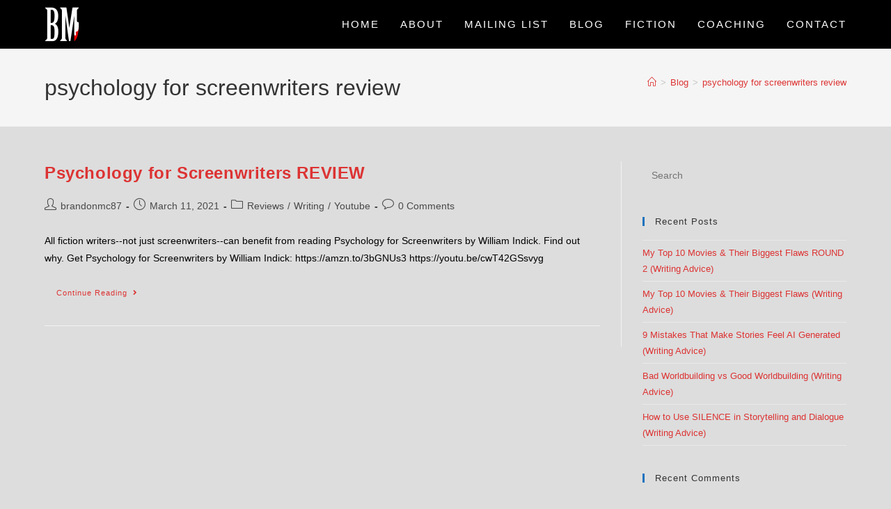

--- FILE ---
content_type: text/html; charset=UTF-8
request_url: https://brandonmcnulty.com/tag/psychology-for-screenwriters-review/
body_size: 16496
content:
<!DOCTYPE html>
<html class="html" lang="en-US">
<head>
	<meta charset="UTF-8">
	<link rel="profile" href="https://gmpg.org/xfn/11">

	<meta name='robots' content='index, follow, max-image-preview:large, max-snippet:-1, max-video-preview:-1' />
<meta name="viewport" content="width=device-width, initial-scale=1">
	<!-- This site is optimized with the Yoast SEO plugin v26.8 - https://yoast.com/product/yoast-seo-wordpress/ -->
	<title>psychology for screenwriters review Archives - BrandonMcNulty.com</title>
	<link rel="canonical" href="https://brandonmcnulty.com/tag/psychology-for-screenwriters-review/" />
	<meta property="og:locale" content="en_US" />
	<meta property="og:type" content="article" />
	<meta property="og:title" content="psychology for screenwriters review Archives - BrandonMcNulty.com" />
	<meta property="og:url" content="https://brandonmcnulty.com/tag/psychology-for-screenwriters-review/" />
	<meta property="og:site_name" content="BrandonMcNulty.com" />
	<meta name="twitter:card" content="summary_large_image" />
	<meta name="twitter:site" content="@McNultyFiction" />
	<script type="application/ld+json" class="yoast-schema-graph">{"@context":"https://schema.org","@graph":[{"@type":"CollectionPage","@id":"https://brandonmcnulty.com/tag/psychology-for-screenwriters-review/","url":"https://brandonmcnulty.com/tag/psychology-for-screenwriters-review/","name":"psychology for screenwriters review Archives - BrandonMcNulty.com","isPartOf":{"@id":"https://brandonmcnulty.com/#website"},"breadcrumb":{"@id":"https://brandonmcnulty.com/tag/psychology-for-screenwriters-review/#breadcrumb"},"inLanguage":"en-US"},{"@type":"BreadcrumbList","@id":"https://brandonmcnulty.com/tag/psychology-for-screenwriters-review/#breadcrumb","itemListElement":[{"@type":"ListItem","position":1,"name":"Home","item":"https://brandonmcnulty.com/"},{"@type":"ListItem","position":2,"name":"psychology for screenwriters review"}]},{"@type":"WebSite","@id":"https://brandonmcnulty.com/#website","url":"https://brandonmcnulty.com/","name":"BrandonMcNulty.com","description":"Official Website of Writer Brandon McNulty","publisher":{"@id":"https://brandonmcnulty.com/#organization"},"potentialAction":[{"@type":"SearchAction","target":{"@type":"EntryPoint","urlTemplate":"https://brandonmcnulty.com/?s={search_term_string}"},"query-input":{"@type":"PropertyValueSpecification","valueRequired":true,"valueName":"search_term_string"}}],"inLanguage":"en-US"},{"@type":"Organization","@id":"https://brandonmcnulty.com/#organization","name":"BrandonMcNulty.com","url":"https://brandonmcnulty.com/","logo":{"@type":"ImageObject","inLanguage":"en-US","@id":"https://brandonmcnulty.com/#/schema/logo/image/","url":"https://brandonmcnulty.com/wp-content/uploads/2020/03/REOptimized.png","contentUrl":"https://brandonmcnulty.com/wp-content/uploads/2020/03/REOptimized.png","width":800,"height":800,"caption":"BrandonMcNulty.com"},"image":{"@id":"https://brandonmcnulty.com/#/schema/logo/image/"},"sameAs":["https://www.facebook.com/McNultyFiction/","https://x.com/McNultyFiction","https://www.youtube.com/channel/UChqAmyhEejCMMIxJmvUrdYw/"]}]}</script>
	<!-- / Yoast SEO plugin. -->


<link rel='dns-prefetch' href='//secure.gravatar.com' />
<link rel='dns-prefetch' href='//stats.wp.com' />
<link rel='dns-prefetch' href='//fonts.googleapis.com' />
<link rel='dns-prefetch' href='//v0.wordpress.com' />
<link rel='preconnect' href='//c0.wp.com' />
<link rel="alternate" type="application/rss+xml" title="BrandonMcNulty.com &raquo; Feed" href="https://brandonmcnulty.com/feed/" />
<link rel="alternate" type="application/rss+xml" title="BrandonMcNulty.com &raquo; Comments Feed" href="https://brandonmcnulty.com/comments/feed/" />
<link rel="alternate" type="application/rss+xml" title="BrandonMcNulty.com &raquo; psychology for screenwriters review Tag Feed" href="https://brandonmcnulty.com/tag/psychology-for-screenwriters-review/feed/" />
<style id='wp-img-auto-sizes-contain-inline-css'>
img:is([sizes=auto i],[sizes^="auto," i]){contain-intrinsic-size:3000px 1500px}
/*# sourceURL=wp-img-auto-sizes-contain-inline-css */
</style>
<style id='wp-emoji-styles-inline-css'>

	img.wp-smiley, img.emoji {
		display: inline !important;
		border: none !important;
		box-shadow: none !important;
		height: 1em !important;
		width: 1em !important;
		margin: 0 0.07em !important;
		vertical-align: -0.1em !important;
		background: none !important;
		padding: 0 !important;
	}
/*# sourceURL=wp-emoji-styles-inline-css */
</style>
<link rel='stylesheet' id='wp-block-library-css' href='https://c0.wp.com/c/6.9/wp-includes/css/dist/block-library/style.min.css' media='all' />
<style id='wp-block-library-theme-inline-css'>
.wp-block-audio :where(figcaption){color:#555;font-size:13px;text-align:center}.is-dark-theme .wp-block-audio :where(figcaption){color:#ffffffa6}.wp-block-audio{margin:0 0 1em}.wp-block-code{border:1px solid #ccc;border-radius:4px;font-family:Menlo,Consolas,monaco,monospace;padding:.8em 1em}.wp-block-embed :where(figcaption){color:#555;font-size:13px;text-align:center}.is-dark-theme .wp-block-embed :where(figcaption){color:#ffffffa6}.wp-block-embed{margin:0 0 1em}.blocks-gallery-caption{color:#555;font-size:13px;text-align:center}.is-dark-theme .blocks-gallery-caption{color:#ffffffa6}:root :where(.wp-block-image figcaption){color:#555;font-size:13px;text-align:center}.is-dark-theme :root :where(.wp-block-image figcaption){color:#ffffffa6}.wp-block-image{margin:0 0 1em}.wp-block-pullquote{border-bottom:4px solid;border-top:4px solid;color:currentColor;margin-bottom:1.75em}.wp-block-pullquote :where(cite),.wp-block-pullquote :where(footer),.wp-block-pullquote__citation{color:currentColor;font-size:.8125em;font-style:normal;text-transform:uppercase}.wp-block-quote{border-left:.25em solid;margin:0 0 1.75em;padding-left:1em}.wp-block-quote cite,.wp-block-quote footer{color:currentColor;font-size:.8125em;font-style:normal;position:relative}.wp-block-quote:where(.has-text-align-right){border-left:none;border-right:.25em solid;padding-left:0;padding-right:1em}.wp-block-quote:where(.has-text-align-center){border:none;padding-left:0}.wp-block-quote.is-large,.wp-block-quote.is-style-large,.wp-block-quote:where(.is-style-plain){border:none}.wp-block-search .wp-block-search__label{font-weight:700}.wp-block-search__button{border:1px solid #ccc;padding:.375em .625em}:where(.wp-block-group.has-background){padding:1.25em 2.375em}.wp-block-separator.has-css-opacity{opacity:.4}.wp-block-separator{border:none;border-bottom:2px solid;margin-left:auto;margin-right:auto}.wp-block-separator.has-alpha-channel-opacity{opacity:1}.wp-block-separator:not(.is-style-wide):not(.is-style-dots){width:100px}.wp-block-separator.has-background:not(.is-style-dots){border-bottom:none;height:1px}.wp-block-separator.has-background:not(.is-style-wide):not(.is-style-dots){height:2px}.wp-block-table{margin:0 0 1em}.wp-block-table td,.wp-block-table th{word-break:normal}.wp-block-table :where(figcaption){color:#555;font-size:13px;text-align:center}.is-dark-theme .wp-block-table :where(figcaption){color:#ffffffa6}.wp-block-video :where(figcaption){color:#555;font-size:13px;text-align:center}.is-dark-theme .wp-block-video :where(figcaption){color:#ffffffa6}.wp-block-video{margin:0 0 1em}:root :where(.wp-block-template-part.has-background){margin-bottom:0;margin-top:0;padding:1.25em 2.375em}
/*# sourceURL=/wp-includes/css/dist/block-library/theme.min.css */
</style>
<style id='classic-theme-styles-inline-css'>
/*! This file is auto-generated */
.wp-block-button__link{color:#fff;background-color:#32373c;border-radius:9999px;box-shadow:none;text-decoration:none;padding:calc(.667em + 2px) calc(1.333em + 2px);font-size:1.125em}.wp-block-file__button{background:#32373c;color:#fff;text-decoration:none}
/*# sourceURL=/wp-includes/css/classic-themes.min.css */
</style>
<link rel='stylesheet' id='mediaelement-css' href='https://c0.wp.com/c/6.9/wp-includes/js/mediaelement/mediaelementplayer-legacy.min.css' media='all' />
<link rel='stylesheet' id='wp-mediaelement-css' href='https://c0.wp.com/c/6.9/wp-includes/js/mediaelement/wp-mediaelement.min.css' media='all' />
<style id='jetpack-sharing-buttons-style-inline-css'>
.jetpack-sharing-buttons__services-list{display:flex;flex-direction:row;flex-wrap:wrap;gap:0;list-style-type:none;margin:5px;padding:0}.jetpack-sharing-buttons__services-list.has-small-icon-size{font-size:12px}.jetpack-sharing-buttons__services-list.has-normal-icon-size{font-size:16px}.jetpack-sharing-buttons__services-list.has-large-icon-size{font-size:24px}.jetpack-sharing-buttons__services-list.has-huge-icon-size{font-size:36px}@media print{.jetpack-sharing-buttons__services-list{display:none!important}}.editor-styles-wrapper .wp-block-jetpack-sharing-buttons{gap:0;padding-inline-start:0}ul.jetpack-sharing-buttons__services-list.has-background{padding:1.25em 2.375em}
/*# sourceURL=https://brandonmcnulty.com/wp-content/plugins/jetpack/_inc/blocks/sharing-buttons/view.css */
</style>
<style id='global-styles-inline-css'>
:root{--wp--preset--aspect-ratio--square: 1;--wp--preset--aspect-ratio--4-3: 4/3;--wp--preset--aspect-ratio--3-4: 3/4;--wp--preset--aspect-ratio--3-2: 3/2;--wp--preset--aspect-ratio--2-3: 2/3;--wp--preset--aspect-ratio--16-9: 16/9;--wp--preset--aspect-ratio--9-16: 9/16;--wp--preset--color--black: #000000;--wp--preset--color--cyan-bluish-gray: #abb8c3;--wp--preset--color--white: #ffffff;--wp--preset--color--pale-pink: #f78da7;--wp--preset--color--vivid-red: #cf2e2e;--wp--preset--color--luminous-vivid-orange: #ff6900;--wp--preset--color--luminous-vivid-amber: #fcb900;--wp--preset--color--light-green-cyan: #7bdcb5;--wp--preset--color--vivid-green-cyan: #00d084;--wp--preset--color--pale-cyan-blue: #8ed1fc;--wp--preset--color--vivid-cyan-blue: #0693e3;--wp--preset--color--vivid-purple: #9b51e0;--wp--preset--gradient--vivid-cyan-blue-to-vivid-purple: linear-gradient(135deg,rgb(6,147,227) 0%,rgb(155,81,224) 100%);--wp--preset--gradient--light-green-cyan-to-vivid-green-cyan: linear-gradient(135deg,rgb(122,220,180) 0%,rgb(0,208,130) 100%);--wp--preset--gradient--luminous-vivid-amber-to-luminous-vivid-orange: linear-gradient(135deg,rgb(252,185,0) 0%,rgb(255,105,0) 100%);--wp--preset--gradient--luminous-vivid-orange-to-vivid-red: linear-gradient(135deg,rgb(255,105,0) 0%,rgb(207,46,46) 100%);--wp--preset--gradient--very-light-gray-to-cyan-bluish-gray: linear-gradient(135deg,rgb(238,238,238) 0%,rgb(169,184,195) 100%);--wp--preset--gradient--cool-to-warm-spectrum: linear-gradient(135deg,rgb(74,234,220) 0%,rgb(151,120,209) 20%,rgb(207,42,186) 40%,rgb(238,44,130) 60%,rgb(251,105,98) 80%,rgb(254,248,76) 100%);--wp--preset--gradient--blush-light-purple: linear-gradient(135deg,rgb(255,206,236) 0%,rgb(152,150,240) 100%);--wp--preset--gradient--blush-bordeaux: linear-gradient(135deg,rgb(254,205,165) 0%,rgb(254,45,45) 50%,rgb(107,0,62) 100%);--wp--preset--gradient--luminous-dusk: linear-gradient(135deg,rgb(255,203,112) 0%,rgb(199,81,192) 50%,rgb(65,88,208) 100%);--wp--preset--gradient--pale-ocean: linear-gradient(135deg,rgb(255,245,203) 0%,rgb(182,227,212) 50%,rgb(51,167,181) 100%);--wp--preset--gradient--electric-grass: linear-gradient(135deg,rgb(202,248,128) 0%,rgb(113,206,126) 100%);--wp--preset--gradient--midnight: linear-gradient(135deg,rgb(2,3,129) 0%,rgb(40,116,252) 100%);--wp--preset--font-size--small: 13px;--wp--preset--font-size--medium: 20px;--wp--preset--font-size--large: 36px;--wp--preset--font-size--x-large: 42px;--wp--preset--spacing--20: 0.44rem;--wp--preset--spacing--30: 0.67rem;--wp--preset--spacing--40: 1rem;--wp--preset--spacing--50: 1.5rem;--wp--preset--spacing--60: 2.25rem;--wp--preset--spacing--70: 3.38rem;--wp--preset--spacing--80: 5.06rem;--wp--preset--shadow--natural: 6px 6px 9px rgba(0, 0, 0, 0.2);--wp--preset--shadow--deep: 12px 12px 50px rgba(0, 0, 0, 0.4);--wp--preset--shadow--sharp: 6px 6px 0px rgba(0, 0, 0, 0.2);--wp--preset--shadow--outlined: 6px 6px 0px -3px rgb(255, 255, 255), 6px 6px rgb(0, 0, 0);--wp--preset--shadow--crisp: 6px 6px 0px rgb(0, 0, 0);}:where(.is-layout-flex){gap: 0.5em;}:where(.is-layout-grid){gap: 0.5em;}body .is-layout-flex{display: flex;}.is-layout-flex{flex-wrap: wrap;align-items: center;}.is-layout-flex > :is(*, div){margin: 0;}body .is-layout-grid{display: grid;}.is-layout-grid > :is(*, div){margin: 0;}:where(.wp-block-columns.is-layout-flex){gap: 2em;}:where(.wp-block-columns.is-layout-grid){gap: 2em;}:where(.wp-block-post-template.is-layout-flex){gap: 1.25em;}:where(.wp-block-post-template.is-layout-grid){gap: 1.25em;}.has-black-color{color: var(--wp--preset--color--black) !important;}.has-cyan-bluish-gray-color{color: var(--wp--preset--color--cyan-bluish-gray) !important;}.has-white-color{color: var(--wp--preset--color--white) !important;}.has-pale-pink-color{color: var(--wp--preset--color--pale-pink) !important;}.has-vivid-red-color{color: var(--wp--preset--color--vivid-red) !important;}.has-luminous-vivid-orange-color{color: var(--wp--preset--color--luminous-vivid-orange) !important;}.has-luminous-vivid-amber-color{color: var(--wp--preset--color--luminous-vivid-amber) !important;}.has-light-green-cyan-color{color: var(--wp--preset--color--light-green-cyan) !important;}.has-vivid-green-cyan-color{color: var(--wp--preset--color--vivid-green-cyan) !important;}.has-pale-cyan-blue-color{color: var(--wp--preset--color--pale-cyan-blue) !important;}.has-vivid-cyan-blue-color{color: var(--wp--preset--color--vivid-cyan-blue) !important;}.has-vivid-purple-color{color: var(--wp--preset--color--vivid-purple) !important;}.has-black-background-color{background-color: var(--wp--preset--color--black) !important;}.has-cyan-bluish-gray-background-color{background-color: var(--wp--preset--color--cyan-bluish-gray) !important;}.has-white-background-color{background-color: var(--wp--preset--color--white) !important;}.has-pale-pink-background-color{background-color: var(--wp--preset--color--pale-pink) !important;}.has-vivid-red-background-color{background-color: var(--wp--preset--color--vivid-red) !important;}.has-luminous-vivid-orange-background-color{background-color: var(--wp--preset--color--luminous-vivid-orange) !important;}.has-luminous-vivid-amber-background-color{background-color: var(--wp--preset--color--luminous-vivid-amber) !important;}.has-light-green-cyan-background-color{background-color: var(--wp--preset--color--light-green-cyan) !important;}.has-vivid-green-cyan-background-color{background-color: var(--wp--preset--color--vivid-green-cyan) !important;}.has-pale-cyan-blue-background-color{background-color: var(--wp--preset--color--pale-cyan-blue) !important;}.has-vivid-cyan-blue-background-color{background-color: var(--wp--preset--color--vivid-cyan-blue) !important;}.has-vivid-purple-background-color{background-color: var(--wp--preset--color--vivid-purple) !important;}.has-black-border-color{border-color: var(--wp--preset--color--black) !important;}.has-cyan-bluish-gray-border-color{border-color: var(--wp--preset--color--cyan-bluish-gray) !important;}.has-white-border-color{border-color: var(--wp--preset--color--white) !important;}.has-pale-pink-border-color{border-color: var(--wp--preset--color--pale-pink) !important;}.has-vivid-red-border-color{border-color: var(--wp--preset--color--vivid-red) !important;}.has-luminous-vivid-orange-border-color{border-color: var(--wp--preset--color--luminous-vivid-orange) !important;}.has-luminous-vivid-amber-border-color{border-color: var(--wp--preset--color--luminous-vivid-amber) !important;}.has-light-green-cyan-border-color{border-color: var(--wp--preset--color--light-green-cyan) !important;}.has-vivid-green-cyan-border-color{border-color: var(--wp--preset--color--vivid-green-cyan) !important;}.has-pale-cyan-blue-border-color{border-color: var(--wp--preset--color--pale-cyan-blue) !important;}.has-vivid-cyan-blue-border-color{border-color: var(--wp--preset--color--vivid-cyan-blue) !important;}.has-vivid-purple-border-color{border-color: var(--wp--preset--color--vivid-purple) !important;}.has-vivid-cyan-blue-to-vivid-purple-gradient-background{background: var(--wp--preset--gradient--vivid-cyan-blue-to-vivid-purple) !important;}.has-light-green-cyan-to-vivid-green-cyan-gradient-background{background: var(--wp--preset--gradient--light-green-cyan-to-vivid-green-cyan) !important;}.has-luminous-vivid-amber-to-luminous-vivid-orange-gradient-background{background: var(--wp--preset--gradient--luminous-vivid-amber-to-luminous-vivid-orange) !important;}.has-luminous-vivid-orange-to-vivid-red-gradient-background{background: var(--wp--preset--gradient--luminous-vivid-orange-to-vivid-red) !important;}.has-very-light-gray-to-cyan-bluish-gray-gradient-background{background: var(--wp--preset--gradient--very-light-gray-to-cyan-bluish-gray) !important;}.has-cool-to-warm-spectrum-gradient-background{background: var(--wp--preset--gradient--cool-to-warm-spectrum) !important;}.has-blush-light-purple-gradient-background{background: var(--wp--preset--gradient--blush-light-purple) !important;}.has-blush-bordeaux-gradient-background{background: var(--wp--preset--gradient--blush-bordeaux) !important;}.has-luminous-dusk-gradient-background{background: var(--wp--preset--gradient--luminous-dusk) !important;}.has-pale-ocean-gradient-background{background: var(--wp--preset--gradient--pale-ocean) !important;}.has-electric-grass-gradient-background{background: var(--wp--preset--gradient--electric-grass) !important;}.has-midnight-gradient-background{background: var(--wp--preset--gradient--midnight) !important;}.has-small-font-size{font-size: var(--wp--preset--font-size--small) !important;}.has-medium-font-size{font-size: var(--wp--preset--font-size--medium) !important;}.has-large-font-size{font-size: var(--wp--preset--font-size--large) !important;}.has-x-large-font-size{font-size: var(--wp--preset--font-size--x-large) !important;}
:where(.wp-block-post-template.is-layout-flex){gap: 1.25em;}:where(.wp-block-post-template.is-layout-grid){gap: 1.25em;}
:where(.wp-block-term-template.is-layout-flex){gap: 1.25em;}:where(.wp-block-term-template.is-layout-grid){gap: 1.25em;}
:where(.wp-block-columns.is-layout-flex){gap: 2em;}:where(.wp-block-columns.is-layout-grid){gap: 2em;}
:root :where(.wp-block-pullquote){font-size: 1.5em;line-height: 1.6;}
/*# sourceURL=global-styles-inline-css */
</style>
<link rel='stylesheet' id='contact-form-7-css' href='https://brandonmcnulty.com/wp-content/plugins/contact-form-7/includes/css/styles.css?ver=6.1.4' media='all' />
<link rel='stylesheet' id='mc4wp-form-themes-css' href='https://brandonmcnulty.com/wp-content/plugins/mailchimp-for-wp/assets/css/form-themes.css?ver=4.11.1' media='all' />
<link rel='stylesheet' id='elementor-frontend-css' href='https://brandonmcnulty.com/wp-content/plugins/elementor/assets/css/frontend.min.css?ver=3.34.2' media='all' />
<link rel='stylesheet' id='elementor-post-141-css' href='https://brandonmcnulty.com/wp-content/uploads/elementor/css/post-141.css?ver=1769102436' media='all' />
<link rel='stylesheet' id='font-awesome-css' href='https://brandonmcnulty.com/wp-content/themes/oceanwp/assets/fonts/fontawesome/css/all.min.css?ver=6.7.2' media='all' />
<link rel='stylesheet' id='simple-line-icons-css' href='https://brandonmcnulty.com/wp-content/themes/oceanwp/assets/css/third/simple-line-icons.min.css?ver=2.4.0' media='all' />
<link rel='stylesheet' id='oceanwp-style-css' href='https://brandonmcnulty.com/wp-content/themes/oceanwp/assets/css/style.min.css?ver=4.1.4' media='all' />
<link rel='stylesheet' id='oceanwp-google-font-raleway-css' href='//fonts.googleapis.com/css?family=Raleway%3A100%2C200%2C300%2C400%2C500%2C600%2C700%2C800%2C900%2C100i%2C200i%2C300i%2C400i%2C500i%2C600i%2C700i%2C800i%2C900i&#038;subset=latin&#038;display=swap&#038;ver=6.9' media='all' />
<link rel='stylesheet' id='oe-widgets-style-css' href='https://brandonmcnulty.com/wp-content/plugins/ocean-extra/assets/css/widgets.css?ver=6.9' media='all' />
<link rel='stylesheet' id='elementor-icons-shared-0-css' href='https://brandonmcnulty.com/wp-content/plugins/elementor/assets/lib/font-awesome/css/fontawesome.min.css?ver=5.15.3' media='all' />
<link rel='stylesheet' id='elementor-icons-fa-brands-css' href='https://brandonmcnulty.com/wp-content/plugins/elementor/assets/lib/font-awesome/css/brands.min.css?ver=5.15.3' media='all' />
<link rel='stylesheet' id='elementor-icons-fa-solid-css' href='https://brandonmcnulty.com/wp-content/plugins/elementor/assets/lib/font-awesome/css/solid.min.css?ver=5.15.3' media='all' />
<script src="https://c0.wp.com/c/6.9/wp-includes/js/jquery/jquery.min.js" id="jquery-core-js"></script>
<script src="https://c0.wp.com/c/6.9/wp-includes/js/jquery/jquery-migrate.min.js" id="jquery-migrate-js"></script>
<link rel="https://api.w.org/" href="https://brandonmcnulty.com/wp-json/" /><link rel="alternate" title="JSON" type="application/json" href="https://brandonmcnulty.com/wp-json/wp/v2/tags/1222" /><link rel="EditURI" type="application/rsd+xml" title="RSD" href="https://brandonmcnulty.com/xmlrpc.php?rsd" />
<meta name="generator" content="WordPress 6.9" />
	<style>img#wpstats{display:none}</style>
		<meta name="generator" content="Elementor 3.34.2; features: additional_custom_breakpoints; settings: css_print_method-external, google_font-enabled, font_display-auto">
<style>.recentcomments a{display:inline !important;padding:0 !important;margin:0 !important;}</style>			<style>
				.e-con.e-parent:nth-of-type(n+4):not(.e-lazyloaded):not(.e-no-lazyload),
				.e-con.e-parent:nth-of-type(n+4):not(.e-lazyloaded):not(.e-no-lazyload) * {
					background-image: none !important;
				}
				@media screen and (max-height: 1024px) {
					.e-con.e-parent:nth-of-type(n+3):not(.e-lazyloaded):not(.e-no-lazyload),
					.e-con.e-parent:nth-of-type(n+3):not(.e-lazyloaded):not(.e-no-lazyload) * {
						background-image: none !important;
					}
				}
				@media screen and (max-height: 640px) {
					.e-con.e-parent:nth-of-type(n+2):not(.e-lazyloaded):not(.e-no-lazyload),
					.e-con.e-parent:nth-of-type(n+2):not(.e-lazyloaded):not(.e-no-lazyload) * {
						background-image: none !important;
					}
				}
			</style>
			<link rel="icon" href="https://brandonmcnulty.com/wp-content/uploads/2020/04/blackback5x5-150x150.png" sizes="32x32" />
<link rel="icon" href="https://brandonmcnulty.com/wp-content/uploads/2020/04/blackback5x5-300x300.png" sizes="192x192" />
<link rel="apple-touch-icon" href="https://brandonmcnulty.com/wp-content/uploads/2020/04/blackback5x5-300x300.png" />
<meta name="msapplication-TileImage" content="https://brandonmcnulty.com/wp-content/uploads/2020/04/blackback5x5-300x300.png" />
<!-- OceanWP CSS -->
<style type="text/css">
/* Colors */a:hover,a.light:hover,.theme-heading .text::before,.theme-heading .text::after,#top-bar-content >a:hover,#top-bar-social li.oceanwp-email a:hover,#site-navigation-wrap .dropdown-menu >li >a:hover,#site-header.medium-header #medium-searchform button:hover,.oceanwp-mobile-menu-icon a:hover,.blog-entry.post .blog-entry-header .entry-title a:hover,.blog-entry.post .blog-entry-readmore a:hover,.blog-entry.thumbnail-entry .blog-entry-category a,ul.meta li a:hover,.dropcap,.single nav.post-navigation .nav-links .title,body .related-post-title a:hover,body #wp-calendar caption,body .contact-info-widget.default i,body .contact-info-widget.big-icons i,body .custom-links-widget .oceanwp-custom-links li a:hover,body .custom-links-widget .oceanwp-custom-links li a:hover:before,body .posts-thumbnails-widget li a:hover,body .social-widget li.oceanwp-email a:hover,.comment-author .comment-meta .comment-reply-link,#respond #cancel-comment-reply-link:hover,#footer-widgets .footer-box a:hover,#footer-bottom a:hover,#footer-bottom #footer-bottom-menu a:hover,.sidr a:hover,.sidr-class-dropdown-toggle:hover,.sidr-class-menu-item-has-children.active >a,.sidr-class-menu-item-has-children.active >a >.sidr-class-dropdown-toggle,input[type=checkbox]:checked:before{color:#1e73be}.single nav.post-navigation .nav-links .title .owp-icon use,.blog-entry.post .blog-entry-readmore a:hover .owp-icon use,body .contact-info-widget.default .owp-icon use,body .contact-info-widget.big-icons .owp-icon use{stroke:#1e73be}input[type="button"],input[type="reset"],input[type="submit"],button[type="submit"],.button,#site-navigation-wrap .dropdown-menu >li.btn >a >span,.thumbnail:hover i,.thumbnail:hover .link-post-svg-icon,.post-quote-content,.omw-modal .omw-close-modal,body .contact-info-widget.big-icons li:hover i,body .contact-info-widget.big-icons li:hover .owp-icon,body div.wpforms-container-full .wpforms-form input[type=submit],body div.wpforms-container-full .wpforms-form button[type=submit],body div.wpforms-container-full .wpforms-form .wpforms-page-button,.woocommerce-cart .wp-element-button,.woocommerce-checkout .wp-element-button,.wp-block-button__link{background-color:#1e73be}.widget-title{border-color:#1e73be}blockquote{border-color:#1e73be}.wp-block-quote{border-color:#1e73be}#searchform-dropdown{border-color:#1e73be}.dropdown-menu .sub-menu{border-color:#1e73be}.blog-entry.large-entry .blog-entry-readmore a:hover{border-color:#1e73be}.oceanwp-newsletter-form-wrap input[type="email"]:focus{border-color:#1e73be}.social-widget li.oceanwp-email a:hover{border-color:#1e73be}#respond #cancel-comment-reply-link:hover{border-color:#1e73be}body .contact-info-widget.big-icons li:hover i{border-color:#1e73be}body .contact-info-widget.big-icons li:hover .owp-icon{border-color:#1e73be}#footer-widgets .oceanwp-newsletter-form-wrap input[type="email"]:focus{border-color:#1e73be}body,.separate-layout,.has-parallax-footer:not(.separate-layout) #main{background-color:#dddddd}a{color:#dd3333}a .owp-icon use{stroke:#dd3333}a:hover{color:#1e73be}a:hover .owp-icon use{stroke:#1e73be}body .theme-button,body input[type="submit"],body button[type="submit"],body button,body .button,body div.wpforms-container-full .wpforms-form input[type=submit],body div.wpforms-container-full .wpforms-form button[type=submit],body div.wpforms-container-full .wpforms-form .wpforms-page-button,.woocommerce-cart .wp-element-button,.woocommerce-checkout .wp-element-button,.wp-block-button__link{border-color:#ffffff}body .theme-button:hover,body input[type="submit"]:hover,body button[type="submit"]:hover,body button:hover,body .button:hover,body div.wpforms-container-full .wpforms-form input[type=submit]:hover,body div.wpforms-container-full .wpforms-form input[type=submit]:active,body div.wpforms-container-full .wpforms-form button[type=submit]:hover,body div.wpforms-container-full .wpforms-form button[type=submit]:active,body div.wpforms-container-full .wpforms-form .wpforms-page-button:hover,body div.wpforms-container-full .wpforms-form .wpforms-page-button:active,.woocommerce-cart .wp-element-button:hover,.woocommerce-checkout .wp-element-button:hover,.wp-block-button__link:hover{border-color:#ffffff}body{color:#000000}/* OceanWP Style Settings CSS */.theme-button,input[type="submit"],button[type="submit"],button,.button,body div.wpforms-container-full .wpforms-form input[type=submit],body div.wpforms-container-full .wpforms-form button[type=submit],body div.wpforms-container-full .wpforms-form .wpforms-page-button{border-style:solid}.theme-button,input[type="submit"],button[type="submit"],button,.button,body div.wpforms-container-full .wpforms-form input[type=submit],body div.wpforms-container-full .wpforms-form button[type=submit],body div.wpforms-container-full .wpforms-form .wpforms-page-button{border-width:1px}form input[type="text"],form input[type="password"],form input[type="email"],form input[type="url"],form input[type="date"],form input[type="month"],form input[type="time"],form input[type="datetime"],form input[type="datetime-local"],form input[type="week"],form input[type="number"],form input[type="search"],form input[type="tel"],form input[type="color"],form select,form textarea,.woocommerce .woocommerce-checkout .select2-container--default .select2-selection--single{border-style:solid}body div.wpforms-container-full .wpforms-form input[type=date],body div.wpforms-container-full .wpforms-form input[type=datetime],body div.wpforms-container-full .wpforms-form input[type=datetime-local],body div.wpforms-container-full .wpforms-form input[type=email],body div.wpforms-container-full .wpforms-form input[type=month],body div.wpforms-container-full .wpforms-form input[type=number],body div.wpforms-container-full .wpforms-form input[type=password],body div.wpforms-container-full .wpforms-form input[type=range],body div.wpforms-container-full .wpforms-form input[type=search],body div.wpforms-container-full .wpforms-form input[type=tel],body div.wpforms-container-full .wpforms-form input[type=text],body div.wpforms-container-full .wpforms-form input[type=time],body div.wpforms-container-full .wpforms-form input[type=url],body div.wpforms-container-full .wpforms-form input[type=week],body div.wpforms-container-full .wpforms-form select,body div.wpforms-container-full .wpforms-form textarea{border-style:solid}form input[type="text"],form input[type="password"],form input[type="email"],form input[type="url"],form input[type="date"],form input[type="month"],form input[type="time"],form input[type="datetime"],form input[type="datetime-local"],form input[type="week"],form input[type="number"],form input[type="search"],form input[type="tel"],form input[type="color"],form select,form textarea{border-radius:3px}body div.wpforms-container-full .wpforms-form input[type=date],body div.wpforms-container-full .wpforms-form input[type=datetime],body div.wpforms-container-full .wpforms-form input[type=datetime-local],body div.wpforms-container-full .wpforms-form input[type=email],body div.wpforms-container-full .wpforms-form input[type=month],body div.wpforms-container-full .wpforms-form input[type=number],body div.wpforms-container-full .wpforms-form input[type=password],body div.wpforms-container-full .wpforms-form input[type=range],body div.wpforms-container-full .wpforms-form input[type=search],body div.wpforms-container-full .wpforms-form input[type=tel],body div.wpforms-container-full .wpforms-form input[type=text],body div.wpforms-container-full .wpforms-form input[type=time],body div.wpforms-container-full .wpforms-form input[type=url],body div.wpforms-container-full .wpforms-form input[type=week],body div.wpforms-container-full .wpforms-form select,body div.wpforms-container-full .wpforms-form textarea{border-radius:3px}/* Header */#site-logo #site-logo-inner,.oceanwp-social-menu .social-menu-inner,#site-header.full_screen-header .menu-bar-inner,.after-header-content .after-header-content-inner{height:70px}#site-navigation-wrap .dropdown-menu >li >a,#site-navigation-wrap .dropdown-menu >li >span.opl-logout-link,.oceanwp-mobile-menu-icon a,.mobile-menu-close,.after-header-content-inner >a{line-height:70px}#site-header,.has-transparent-header .is-sticky #site-header,.has-vh-transparent .is-sticky #site-header.vertical-header,#searchform-header-replace{background-color:#000000}#site-header.has-header-media .overlay-header-media{background-color:rgba(0,0,0,0.5)}#site-logo #site-logo-inner a img,#site-header.center-header #site-navigation-wrap .middle-site-logo a img{max-width:50px}#site-logo a.site-logo-text{color:#ffffff}#site-logo a.site-logo-text:hover{color:#0a0000}#site-navigation-wrap .dropdown-menu >li >a,.oceanwp-mobile-menu-icon a,#searchform-header-replace-close{color:#ffffff}#site-navigation-wrap .dropdown-menu >li >a .owp-icon use,.oceanwp-mobile-menu-icon a .owp-icon use,#searchform-header-replace-close .owp-icon use{stroke:#ffffff}#site-navigation-wrap .dropdown-menu >li >a:hover,.oceanwp-mobile-menu-icon a:hover,#searchform-header-replace-close:hover{color:#6595bf}#site-navigation-wrap .dropdown-menu >li >a:hover .owp-icon use,.oceanwp-mobile-menu-icon a:hover .owp-icon use,#searchform-header-replace-close:hover .owp-icon use{stroke:#6595bf}#site-navigation-wrap .dropdown-menu >.current-menu-item >a,#site-navigation-wrap .dropdown-menu >.current-menu-ancestor >a,#site-navigation-wrap .dropdown-menu >.current-menu-item >a:hover,#site-navigation-wrap .dropdown-menu >.current-menu-ancestor >a:hover{color:#ffffff}/* Blog CSS */.ocean-single-post-header ul.meta-item li a:hover{color:#333333}/* Footer Widgets */#footer-widgets{padding:0}#footer-widgets{background-color:#cecece}/* Typography */body{font-size:14px;line-height:1.8}h1,h2,h3,h4,h5,h6,.theme-heading,.widget-title,.oceanwp-widget-recent-posts-title,.comment-reply-title,.entry-title,.sidebar-box .widget-title{line-height:1.4}h1{font-size:23px;line-height:1.4}h2{font-size:20px;line-height:1.4}h3{font-size:18px;line-height:1.4}h4{font-size:17px;line-height:1.4}h5{font-size:14px;line-height:1.4}h6{font-size:15px;line-height:1.4}.page-header .page-header-title,.page-header.background-image-page-header .page-header-title{font-size:32px;line-height:1.4}.page-header .page-subheading{font-size:15px;line-height:1.8}.site-breadcrumbs,.site-breadcrumbs a{font-size:13px;line-height:1.4}#top-bar-content,#top-bar-social-alt{font-size:12px;line-height:1.8}#site-logo a.site-logo-text{font-family:Raleway;font-size:22px;line-height:1.8}#site-navigation-wrap .dropdown-menu >li >a,#site-header.full_screen-header .fs-dropdown-menu >li >a,#site-header.top-header #site-navigation-wrap .dropdown-menu >li >a,#site-header.center-header #site-navigation-wrap .dropdown-menu >li >a,#site-header.medium-header #site-navigation-wrap .dropdown-menu >li >a,.oceanwp-mobile-menu-icon a{font-size:15px;letter-spacing:2px;text-transform:uppercase}.dropdown-menu ul li a.menu-link,#site-header.full_screen-header .fs-dropdown-menu ul.sub-menu li a{font-size:12px;line-height:1.2;letter-spacing:.6px}.sidr-class-dropdown-menu li a,a.sidr-class-toggle-sidr-close,#mobile-dropdown ul li a,body #mobile-fullscreen ul li a{font-size:15px;line-height:1.8}.blog-entry.post .blog-entry-header .entry-title a{font-size:24px;line-height:1.4}.ocean-single-post-header .single-post-title{font-size:34px;line-height:1.4;letter-spacing:.6px}.ocean-single-post-header ul.meta-item li,.ocean-single-post-header ul.meta-item li a{font-size:13px;line-height:1.4;letter-spacing:.6px}.ocean-single-post-header .post-author-name,.ocean-single-post-header .post-author-name a{font-size:14px;line-height:1.4;letter-spacing:.6px}.ocean-single-post-header .post-author-description{font-size:12px;line-height:1.4;letter-spacing:.6px}.single-post .entry-title{line-height:1.4;letter-spacing:.6px}.single-post ul.meta li,.single-post ul.meta li a{font-size:14px;line-height:1.4;letter-spacing:.6px}.sidebar-box .widget-title,.sidebar-box.widget_block .wp-block-heading{font-size:13px;line-height:1;letter-spacing:1px}#footer-widgets .footer-box .widget-title{font-size:13px;line-height:1;letter-spacing:1px}#footer-bottom #copyright{font-size:12px;line-height:1}#footer-bottom #footer-bottom-menu{font-size:12px;line-height:1}.woocommerce-store-notice.demo_store{line-height:2;letter-spacing:1.5px}.demo_store .woocommerce-store-notice__dismiss-link{line-height:2;letter-spacing:1.5px}.woocommerce ul.products li.product li.title h2,.woocommerce ul.products li.product li.title a{font-size:14px;line-height:1.5}.woocommerce ul.products li.product li.category,.woocommerce ul.products li.product li.category a{font-size:12px;line-height:1}.woocommerce ul.products li.product .price{font-size:18px;line-height:1}.woocommerce ul.products li.product .button,.woocommerce ul.products li.product .product-inner .added_to_cart{font-size:12px;line-height:1.5;letter-spacing:1px}.woocommerce ul.products li.owp-woo-cond-notice span,.woocommerce ul.products li.owp-woo-cond-notice a{font-size:16px;line-height:1;letter-spacing:1px;font-weight:600;text-transform:capitalize}.woocommerce div.product .product_title{font-size:24px;line-height:1.4;letter-spacing:.6px}.woocommerce div.product p.price{font-size:36px;line-height:1}.woocommerce .owp-btn-normal .summary form button.button,.woocommerce .owp-btn-big .summary form button.button,.woocommerce .owp-btn-very-big .summary form button.button{font-size:12px;line-height:1.5;letter-spacing:1px;text-transform:uppercase}.woocommerce div.owp-woo-single-cond-notice span,.woocommerce div.owp-woo-single-cond-notice a{font-size:18px;line-height:2;letter-spacing:1.5px;font-weight:600;text-transform:capitalize}.ocean-preloader--active .preloader-after-content{font-size:20px;line-height:1.8;letter-spacing:.6px}
</style></head>

<body class="archive tag tag-psychology-for-screenwriters-review tag-1222 wp-custom-logo wp-embed-responsive wp-theme-oceanwp oceanwp-theme dropdown-mobile no-header-border default-breakpoint has-sidebar content-right-sidebar has-breadcrumbs elementor-default elementor-kit-523" itemscope="itemscope" itemtype="https://schema.org/Blog">

	
	
	<div id="outer-wrap" class="site clr">

		<a class="skip-link screen-reader-text" href="#main">Skip to content</a>

		
		<div id="wrap" class="clr">

			
			
<header id="site-header" class="minimal-header clr" data-height="70" itemscope="itemscope" itemtype="https://schema.org/WPHeader" role="banner">

	
					
			<div id="site-header-inner" class="clr container">

				
				

<div id="site-logo" class="clr" itemscope itemtype="https://schema.org/Brand" >

	
	<div id="site-logo-inner" class="clr">

		<a href="https://brandonmcnulty.com/" class="custom-logo-link" rel="home"><img fetchpriority="high" width="800" height="800" src="https://brandonmcnulty.com/wp-content/uploads/2020/03/REOptimized.png" class="custom-logo" alt="BrandonMcNulty.com" decoding="async" srcset="https://brandonmcnulty.com/wp-content/uploads/2020/03/REOptimized.png 800w, https://brandonmcnulty.com/wp-content/uploads/2020/03/REOptimized-300x300.png 300w, https://brandonmcnulty.com/wp-content/uploads/2020/03/REOptimized-150x150.png 150w, https://brandonmcnulty.com/wp-content/uploads/2020/03/REOptimized-768x768.png 768w" sizes="(max-width: 800px) 100vw, 800px" /></a>
	</div><!-- #site-logo-inner -->

	
	
</div><!-- #site-logo -->

			<div id="site-navigation-wrap" class="clr">
			
			
			
			<nav id="site-navigation" class="navigation main-navigation clr" itemscope="itemscope" itemtype="https://schema.org/SiteNavigationElement" role="navigation" >

				<ul id="menu-main" class="main-menu dropdown-menu sf-menu"><li id="menu-item-40" class="menu-item menu-item-type-custom menu-item-object-custom menu-item-home menu-item-40"><a href="http://brandonmcnulty.com" class="menu-link"><span class="text-wrap">Home</span></a></li><li id="menu-item-41" class="menu-item menu-item-type-post_type menu-item-object-page menu-item-41"><a href="https://brandonmcnulty.com/brandon-mcnulty/" class="menu-link"><span class="text-wrap">About</span></a></li><li id="menu-item-493" class="menu-item menu-item-type-post_type menu-item-object-page menu-item-493"><a href="https://brandonmcnulty.com/mailing-list/" class="menu-link"><span class="text-wrap">Mailing List</span></a></li><li id="menu-item-186" class="menu-item menu-item-type-post_type menu-item-object-page current_page_parent menu-item-186"><a href="https://brandonmcnulty.com/blog/" class="menu-link"><span class="text-wrap">Blog</span></a></li><li id="menu-item-42" class="menu-item menu-item-type-post_type menu-item-object-page menu-item-42"><a href="https://brandonmcnulty.com/fiction/" class="menu-link"><span class="text-wrap">Fiction</span></a></li><li id="menu-item-1672" class="menu-item menu-item-type-post_type menu-item-object-page menu-item-1672"><a href="https://brandonmcnulty.com/coaching/" class="menu-link"><span class="text-wrap">Coaching</span></a></li><li id="menu-item-43" class="menu-item menu-item-type-post_type menu-item-object-page menu-item-43"><a href="https://brandonmcnulty.com/contact/" class="menu-link"><span class="text-wrap">Contact</span></a></li></ul>
			</nav><!-- #site-navigation -->

			
			
					</div><!-- #site-navigation-wrap -->
			
		
	
				
	
	<div class="oceanwp-mobile-menu-icon clr mobile-right">

		
		
		
		<a href="https://brandonmcnulty.com/#mobile-menu-toggle" class="mobile-menu"  aria-label="Mobile Menu">
							<i class="fa fa-bars" aria-hidden="true"></i>
								<span class="oceanwp-text">Menu</span>
				<span class="oceanwp-close-text">Close</span>
						</a>

		
		
		
	</div><!-- #oceanwp-mobile-menu-navbar -->

	

			</div><!-- #site-header-inner -->

			
<div id="mobile-dropdown" class="clr" >

	<nav class="clr" itemscope="itemscope" itemtype="https://schema.org/SiteNavigationElement">

		<ul id="menu-main-1" class="menu"><li class="menu-item menu-item-type-custom menu-item-object-custom menu-item-home menu-item-40"><a href="http://brandonmcnulty.com">Home</a></li>
<li class="menu-item menu-item-type-post_type menu-item-object-page menu-item-41"><a href="https://brandonmcnulty.com/brandon-mcnulty/">About</a></li>
<li class="menu-item menu-item-type-post_type menu-item-object-page menu-item-493"><a href="https://brandonmcnulty.com/mailing-list/">Mailing List</a></li>
<li class="menu-item menu-item-type-post_type menu-item-object-page current_page_parent menu-item-186"><a href="https://brandonmcnulty.com/blog/">Blog</a></li>
<li class="menu-item menu-item-type-post_type menu-item-object-page menu-item-42"><a href="https://brandonmcnulty.com/fiction/">Fiction</a></li>
<li class="menu-item menu-item-type-post_type menu-item-object-page menu-item-1672"><a href="https://brandonmcnulty.com/coaching/">Coaching</a></li>
<li class="menu-item menu-item-type-post_type menu-item-object-page menu-item-43"><a href="https://brandonmcnulty.com/contact/">Contact</a></li>
</ul>
<div id="mobile-menu-search" class="clr">
	<form aria-label="Search this website" method="get" action="https://brandonmcnulty.com/" class="mobile-searchform">
		<input aria-label="Insert search query" value="" class="field" id="ocean-mobile-search-1" type="search" name="s" autocomplete="off" placeholder="Search" />
		<button aria-label="Submit search" type="submit" class="searchform-submit">
			<i class=" icon-magnifier" aria-hidden="true" role="img"></i>		</button>
					</form>
</div><!-- .mobile-menu-search -->

	</nav>

</div>

			
			
		
		
</header><!-- #site-header -->


			
			<main id="main" class="site-main clr"  role="main">

				

<header class="page-header">

	
	<div class="container clr page-header-inner">

		
			<h1 class="page-header-title clr" itemprop="headline">psychology for screenwriters review</h1>

			
		
		<nav role="navigation" aria-label="Breadcrumbs" class="site-breadcrumbs clr position-"><ol class="trail-items" itemscope itemtype="http://schema.org/BreadcrumbList"><meta name="numberOfItems" content="3" /><meta name="itemListOrder" content="Ascending" /><li class="trail-item trail-begin" itemprop="itemListElement" itemscope itemtype="https://schema.org/ListItem"><a href="https://brandonmcnulty.com" rel="home" aria-label="Home" itemprop="item"><span itemprop="name"><i class=" icon-home" aria-hidden="true" role="img"></i><span class="breadcrumb-home has-icon">Home</span></span></a><span class="breadcrumb-sep">></span><meta itemprop="position" content="1" /></li><li class="trail-item" itemprop="itemListElement" itemscope itemtype="https://schema.org/ListItem"><a href="https://brandonmcnulty.com/blog/" itemprop="item"><span itemprop="name">Blog</span></a><span class="breadcrumb-sep">></span><meta itemprop="position" content="2" /></li><li class="trail-item trail-end" itemprop="itemListElement" itemscope itemtype="https://schema.org/ListItem"><span itemprop="name"><a href="https://brandonmcnulty.com/tag/psychology-for-screenwriters-review/">psychology for screenwriters review</a></span><meta itemprop="position" content="3" /></li></ol></nav>
	</div><!-- .page-header-inner -->

	
	
</header><!-- .page-header -->


	
	<div id="content-wrap" class="container clr">

		
		<div id="primary" class="content-area clr">

			
			<div id="content" class="site-content clr">

				
										<div id="blog-entries" class="entries clr tablet-col tablet-2-col mobile-col mobile-1-col">

							
							
								
								
	<article id="post-769" class="blog-entry clr no-featured-image large-entry post-769 post type-post status-publish format-standard hentry category-reviews category-writing category-youtube tag-alfred-adler tag-apa tag-bad-parts tag-book tag-book-review tag-brandon-mcnulty tag-carl-jung tag-character-development tag-creative-writing tag-erik-erikson tag-fiction tag-freud tag-heros-journey tag-heroines-journey tag-how-to-write-a-book tag-how-to-write-a-novel tag-how-to-write-a-screenplay tag-novel tag-plot-structure tag-psychoanalysis tag-psychology tag-psychology-for-screenwriters tag-psychology-for-screenwriters-review tag-review tag-rollo-may tag-screenplay tag-sigmund-freud tag-spider-man tag-star-wars tag-storytelling tag-the-graduate tag-william-indick tag-writing tag-writing-advice tag-writing-guide tag-writing-tips tag-writing-villains entry">

		<div class="blog-entry-inner clr">

			

<header class="blog-entry-header clr">
	<h2 class="blog-entry-title entry-title">
		<a href="https://brandonmcnulty.com/psychology-for-screenwriters-review/"  rel="bookmark">Psychology for Screenwriters REVIEW</a>
	</h2><!-- .blog-entry-title -->
</header><!-- .blog-entry-header -->


<ul class="meta obem-default clr" aria-label="Post details:">

	
					<li class="meta-author" itemprop="name"><span class="screen-reader-text">Post author:</span><i class=" icon-user" aria-hidden="true" role="img"></i><a href="https://brandonmcnulty.com/author/brandonmc87/" title="Posts by brandonmc87" rel="author"  itemprop="author" itemscope="itemscope" itemtype="https://schema.org/Person">brandonmc87</a></li>
		
		
		
		
		
		
	
		
					<li class="meta-date" itemprop="datePublished"><span class="screen-reader-text">Post published:</span><i class=" icon-clock" aria-hidden="true" role="img"></i>March 11, 2021</li>
		
		
		
		
		
	
		
		
		
					<li class="meta-cat"><span class="screen-reader-text">Post category:</span><i class=" icon-folder" aria-hidden="true" role="img"></i><a href="https://brandonmcnulty.com/category/reviews/" rel="category tag">Reviews</a><span class="owp-sep" aria-hidden="true">/</span><a href="https://brandonmcnulty.com/category/writing/" rel="category tag">Writing</a><span class="owp-sep" aria-hidden="true">/</span><a href="https://brandonmcnulty.com/category/youtube/" rel="category tag">Youtube</a></li>
		
		
		
	
		
		
		
		
		
					<li class="meta-comments"><span class="screen-reader-text">Post comments:</span><i class=" icon-bubble" aria-hidden="true" role="img"></i><a href="https://brandonmcnulty.com/psychology-for-screenwriters-review/#respond" class="comments-link" >0 Comments</a></li>
		
	
</ul>



<div class="blog-entry-summary clr" itemprop="text">

	
		<p>
			All fiction writers--not just screenwriters--can benefit from reading Psychology for Screenwriters by William Indick. Find out why. Get Psychology for Screenwriters by William Indick: https://amzn.to/3bGNUs3 https://youtu.be/cwT42GSsvyg		</p>

		
</div><!-- .blog-entry-summary -->



<div class="blog-entry-readmore clr">
	
<a href="https://brandonmcnulty.com/psychology-for-screenwriters-review/" 
	>
	Continue Reading<span class="screen-reader-text">Psychology for Screenwriters REVIEW</span><i class=" fa fa-angle-right" aria-hidden="true" role="img"></i></a>

</div><!-- .blog-entry-readmore -->


			
		</div><!-- .blog-entry-inner -->

	</article><!-- #post-## -->

	
								
							
						</div><!-- #blog-entries -->

							
					
				
			</div><!-- #content -->

			
		</div><!-- #primary -->

		

<aside id="right-sidebar" class="sidebar-container widget-area sidebar-primary" itemscope="itemscope" itemtype="https://schema.org/WPSideBar" role="complementary" aria-label="Primary Sidebar">

	
	<div id="right-sidebar-inner" class="clr">

		<div id="search-2" class="sidebar-box widget_search clr">
<form aria-label="Search this website" role="search" method="get" class="searchform" action="https://brandonmcnulty.com/">	
	<input aria-label="Insert search query" type="search" id="ocean-search-form-2" class="field" autocomplete="off" placeholder="Search" name="s">
		</form>
</div>
		<div id="recent-posts-2" class="sidebar-box widget_recent_entries clr">
		<h4 class="widget-title">Recent Posts</h4>
		<ul>
											<li>
					<a href="https://brandonmcnulty.com/my-top-10-movies-their-biggest-flaws-round-2-writing-advice/">My Top 10 Movies &amp; Their Biggest Flaws ROUND 2 (Writing Advice)</a>
									</li>
											<li>
					<a href="https://brandonmcnulty.com/my-top-10-movies-their-biggest-flaws-writing-advice/">My Top 10 Movies &amp; Their Biggest Flaws (Writing Advice)</a>
									</li>
											<li>
					<a href="https://brandonmcnulty.com/9-mistakes-that-make-stories-feel-ai-generated-writing-advice/">9 Mistakes That Make Stories Feel AI Generated (Writing Advice)</a>
									</li>
											<li>
					<a href="https://brandonmcnulty.com/bad-worldbuilding-vs-good-worldbuilding-writing-advice/">Bad Worldbuilding vs Good Worldbuilding (Writing Advice)</a>
									</li>
											<li>
					<a href="https://brandonmcnulty.com/how-to-use-silence-in-storytelling-and-dialogue-writing-advice/">How to Use SILENCE in Storytelling and Dialogue (Writing Advice)</a>
									</li>
					</ul>

		</div><div id="recent-comments-2" class="sidebar-box widget_recent_comments clr"><h4 class="widget-title">Recent Comments</h4><ul id="recentcomments"></ul></div><div id="archives-2" class="sidebar-box widget_archive clr"><h4 class="widget-title">Archives</h4>
			<ul>
					<li><a href='https://brandonmcnulty.com/2026/01/'>January 2026</a></li>
	<li><a href='https://brandonmcnulty.com/2025/12/'>December 2025</a></li>
	<li><a href='https://brandonmcnulty.com/2025/11/'>November 2025</a></li>
	<li><a href='https://brandonmcnulty.com/2025/10/'>October 2025</a></li>
	<li><a href='https://brandonmcnulty.com/2025/09/'>September 2025</a></li>
	<li><a href='https://brandonmcnulty.com/2025/08/'>August 2025</a></li>
	<li><a href='https://brandonmcnulty.com/2025/07/'>July 2025</a></li>
	<li><a href='https://brandonmcnulty.com/2025/06/'>June 2025</a></li>
	<li><a href='https://brandonmcnulty.com/2025/05/'>May 2025</a></li>
	<li><a href='https://brandonmcnulty.com/2025/04/'>April 2025</a></li>
	<li><a href='https://brandonmcnulty.com/2025/03/'>March 2025</a></li>
	<li><a href='https://brandonmcnulty.com/2025/02/'>February 2025</a></li>
	<li><a href='https://brandonmcnulty.com/2025/01/'>January 2025</a></li>
	<li><a href='https://brandonmcnulty.com/2024/12/'>December 2024</a></li>
	<li><a href='https://brandonmcnulty.com/2024/11/'>November 2024</a></li>
	<li><a href='https://brandonmcnulty.com/2024/10/'>October 2024</a></li>
	<li><a href='https://brandonmcnulty.com/2024/09/'>September 2024</a></li>
	<li><a href='https://brandonmcnulty.com/2024/08/'>August 2024</a></li>
	<li><a href='https://brandonmcnulty.com/2024/07/'>July 2024</a></li>
	<li><a href='https://brandonmcnulty.com/2024/06/'>June 2024</a></li>
	<li><a href='https://brandonmcnulty.com/2024/05/'>May 2024</a></li>
	<li><a href='https://brandonmcnulty.com/2024/04/'>April 2024</a></li>
	<li><a href='https://brandonmcnulty.com/2024/03/'>March 2024</a></li>
	<li><a href='https://brandonmcnulty.com/2024/02/'>February 2024</a></li>
	<li><a href='https://brandonmcnulty.com/2024/01/'>January 2024</a></li>
	<li><a href='https://brandonmcnulty.com/2023/12/'>December 2023</a></li>
	<li><a href='https://brandonmcnulty.com/2023/11/'>November 2023</a></li>
	<li><a href='https://brandonmcnulty.com/2023/10/'>October 2023</a></li>
	<li><a href='https://brandonmcnulty.com/2023/09/'>September 2023</a></li>
	<li><a href='https://brandonmcnulty.com/2023/08/'>August 2023</a></li>
	<li><a href='https://brandonmcnulty.com/2023/07/'>July 2023</a></li>
	<li><a href='https://brandonmcnulty.com/2023/06/'>June 2023</a></li>
	<li><a href='https://brandonmcnulty.com/2023/05/'>May 2023</a></li>
	<li><a href='https://brandonmcnulty.com/2023/04/'>April 2023</a></li>
	<li><a href='https://brandonmcnulty.com/2023/03/'>March 2023</a></li>
	<li><a href='https://brandonmcnulty.com/2023/02/'>February 2023</a></li>
	<li><a href='https://brandonmcnulty.com/2023/01/'>January 2023</a></li>
	<li><a href='https://brandonmcnulty.com/2022/12/'>December 2022</a></li>
	<li><a href='https://brandonmcnulty.com/2022/11/'>November 2022</a></li>
	<li><a href='https://brandonmcnulty.com/2022/10/'>October 2022</a></li>
	<li><a href='https://brandonmcnulty.com/2022/09/'>September 2022</a></li>
	<li><a href='https://brandonmcnulty.com/2022/08/'>August 2022</a></li>
	<li><a href='https://brandonmcnulty.com/2022/07/'>July 2022</a></li>
	<li><a href='https://brandonmcnulty.com/2022/06/'>June 2022</a></li>
	<li><a href='https://brandonmcnulty.com/2022/05/'>May 2022</a></li>
	<li><a href='https://brandonmcnulty.com/2022/04/'>April 2022</a></li>
	<li><a href='https://brandonmcnulty.com/2022/03/'>March 2022</a></li>
	<li><a href='https://brandonmcnulty.com/2022/02/'>February 2022</a></li>
	<li><a href='https://brandonmcnulty.com/2022/01/'>January 2022</a></li>
	<li><a href='https://brandonmcnulty.com/2021/12/'>December 2021</a></li>
	<li><a href='https://brandonmcnulty.com/2021/11/'>November 2021</a></li>
	<li><a href='https://brandonmcnulty.com/2021/10/'>October 2021</a></li>
	<li><a href='https://brandonmcnulty.com/2021/09/'>September 2021</a></li>
	<li><a href='https://brandonmcnulty.com/2021/08/'>August 2021</a></li>
	<li><a href='https://brandonmcnulty.com/2021/07/'>July 2021</a></li>
	<li><a href='https://brandonmcnulty.com/2021/06/'>June 2021</a></li>
	<li><a href='https://brandonmcnulty.com/2021/05/'>May 2021</a></li>
	<li><a href='https://brandonmcnulty.com/2021/04/'>April 2021</a></li>
	<li><a href='https://brandonmcnulty.com/2021/03/'>March 2021</a></li>
	<li><a href='https://brandonmcnulty.com/2021/02/'>February 2021</a></li>
	<li><a href='https://brandonmcnulty.com/2021/01/'>January 2021</a></li>
	<li><a href='https://brandonmcnulty.com/2020/12/'>December 2020</a></li>
	<li><a href='https://brandonmcnulty.com/2020/11/'>November 2020</a></li>
	<li><a href='https://brandonmcnulty.com/2020/10/'>October 2020</a></li>
	<li><a href='https://brandonmcnulty.com/2020/09/'>September 2020</a></li>
	<li><a href='https://brandonmcnulty.com/2020/08/'>August 2020</a></li>
	<li><a href='https://brandonmcnulty.com/2020/07/'>July 2020</a></li>
	<li><a href='https://brandonmcnulty.com/2020/06/'>June 2020</a></li>
	<li><a href='https://brandonmcnulty.com/2020/05/'>May 2020</a></li>
	<li><a href='https://brandonmcnulty.com/2020/04/'>April 2020</a></li>
	<li><a href='https://brandonmcnulty.com/2020/03/'>March 2020</a></li>
	<li><a href='https://brandonmcnulty.com/2020/02/'>February 2020</a></li>
	<li><a href='https://brandonmcnulty.com/2020/01/'>January 2020</a></li>
	<li><a href='https://brandonmcnulty.com/2019/12/'>December 2019</a></li>
	<li><a href='https://brandonmcnulty.com/2019/11/'>November 2019</a></li>
	<li><a href='https://brandonmcnulty.com/2019/10/'>October 2019</a></li>
	<li><a href='https://brandonmcnulty.com/2019/09/'>September 2019</a></li>
	<li><a href='https://brandonmcnulty.com/2019/08/'>August 2019</a></li>
	<li><a href='https://brandonmcnulty.com/2019/07/'>July 2019</a></li>
	<li><a href='https://brandonmcnulty.com/2019/06/'>June 2019</a></li>
	<li><a href='https://brandonmcnulty.com/2019/05/'>May 2019</a></li>
	<li><a href='https://brandonmcnulty.com/2019/04/'>April 2019</a></li>
	<li><a href='https://brandonmcnulty.com/2019/03/'>March 2019</a></li>
	<li><a href='https://brandonmcnulty.com/2019/02/'>February 2019</a></li>
			</ul>

			</div><div id="categories-2" class="sidebar-box widget_categories clr"><h4 class="widget-title">Categories</h4>
			<ul>
					<li class="cat-item cat-item-12"><a href="https://brandonmcnulty.com/category/conventions-and-workshops/">Conventions and Workshops</a>
</li>
	<li class="cat-item cat-item-1539"><a href="https://brandonmcnulty.com/category/entry-wounds/">Entry Wounds</a>
</li>
	<li class="cat-item cat-item-41"><a href="https://brandonmcnulty.com/category/movies/">Movies</a>
</li>
	<li class="cat-item cat-item-51"><a href="https://brandonmcnulty.com/category/new-releases/">New Releases</a>
</li>
	<li class="cat-item cat-item-60"><a href="https://brandonmcnulty.com/category/reviews/">Reviews</a>
</li>
	<li class="cat-item cat-item-37"><a href="https://brandonmcnulty.com/category/revpit/">RevPit</a>
</li>
	<li class="cat-item cat-item-87"><a href="https://brandonmcnulty.com/category/short-story/">Short Story</a>
</li>
	<li class="cat-item cat-item-1"><a href="https://brandonmcnulty.com/category/uncategorized/">Uncategorized</a>
</li>
	<li class="cat-item cat-item-19"><a href="https://brandonmcnulty.com/category/writing/">Writing</a>
</li>
	<li class="cat-item cat-item-106"><a href="https://brandonmcnulty.com/category/youtube/">Youtube</a>
</li>
			</ul>

			</div><div id="meta-2" class="sidebar-box widget_meta clr"><h4 class="widget-title">Meta</h4>
		<ul>
						<li><a rel="nofollow" href="https://brandonmcnulty.com/wp-login.php">Log in</a></li>
			<li><a href="https://brandonmcnulty.com/feed/">Entries feed</a></li>
			<li><a href="https://brandonmcnulty.com/comments/feed/">Comments feed</a></li>

			<li><a href="https://wordpress.org/">WordPress.org</a></li>
		</ul>

		</div>
	</div><!-- #sidebar-inner -->

	
</aside><!-- #right-sidebar -->


	</div><!-- #content-wrap -->

	

	</main><!-- #main -->

	
	
	
		
<footer id="footer" class="site-footer" itemscope="itemscope" itemtype="https://schema.org/WPFooter" role="contentinfo">

	
	<div id="footer-inner" class="clr">

		

<div id="footer-widgets" class="oceanwp-row clr tablet-2-col mobile-1-col">

	
	<div class="footer-widgets-inner">

				<div data-elementor-type="wp-post" data-elementor-id="141" class="elementor elementor-141">
						<section class="elementor-section elementor-top-section elementor-element elementor-element-4ea5bb23 elementor-section-content-middle elementor-hidden-phone elementor-section-boxed elementor-section-height-default elementor-section-height-default" data-id="4ea5bb23" data-element_type="section" data-settings="{&quot;background_background&quot;:&quot;classic&quot;}">
						<div class="elementor-container elementor-column-gap-default">
					<div class="elementor-column elementor-col-33 elementor-top-column elementor-element elementor-element-207586a1" data-id="207586a1" data-element_type="column">
			<div class="elementor-widget-wrap elementor-element-populated">
						<div class="elementor-element elementor-element-c1dc950 elementor-widget elementor-widget-image" data-id="c1dc950" data-element_type="widget" data-widget_type="image.default">
				<div class="elementor-widget-container">
																<a href="http://brandonmcnulty.com">
							<img width="800" height="800" src="https://brandonmcnulty.com/wp-content/uploads/2020/03/REOptimized.png" class="attachment-full size-full wp-image-570" alt="" srcset="https://brandonmcnulty.com/wp-content/uploads/2020/03/REOptimized.png 800w, https://brandonmcnulty.com/wp-content/uploads/2020/03/REOptimized-300x300.png 300w, https://brandonmcnulty.com/wp-content/uploads/2020/03/REOptimized-150x150.png 150w, https://brandonmcnulty.com/wp-content/uploads/2020/03/REOptimized-768x768.png 768w" sizes="(max-width: 800px) 100vw, 800px" />								</a>
															</div>
				</div>
				<div class="elementor-element elementor-element-92434f4 elementor-widget elementor-widget-text-editor" data-id="92434f4" data-element_type="widget" data-widget_type="text-editor.default">
				<div class="elementor-widget-container">
									<p>© 2025 Brandon McNulty</p>								</div>
				</div>
					</div>
		</div>
				<div class="elementor-column elementor-col-33 elementor-top-column elementor-element elementor-element-47c6babc" data-id="47c6babc" data-element_type="column">
			<div class="elementor-widget-wrap elementor-element-populated">
						<div class="elementor-element elementor-element-e0174fe elementor-widget elementor-widget-wp-widget-ocean_custom_menu" data-id="e0174fe" data-element_type="widget" data-widget_type="wp-widget-ocean_custom_menu.default">
				<div class="elementor-widget-container">
					<style type="text/css">.ocean_custom_menu-REPLACE_TO_ID > ul > li > a, .custom-menu-widget .ocean_custom_menu-REPLACE_TO_ID .dropdown-menu .sub-menu li a.menu-link{padding:5px;color:#f9f9f9;}.custom-menu-widget .ocean_custom_menu-REPLACE_TO_ID.oceanwp-custom-menu > ul.click-menu .open-this{color:#f9f9f9;}.ocean_custom_menu-REPLACE_TO_ID > ul > li > a:hover, .custom-menu-widget .ocean_custom_menu-REPLACE_TO_ID .dropdown-menu .sub-menu li a.menu-link:hover{color:#aaaaaa;}.custom-menu-widget .ocean_custom_menu-REPLACE_TO_ID.oceanwp-custom-menu > ul.click-menu .open-this:hover{color:#aaaaaa;}</style><div class="oceanwp-custom-menu clr ocean_custom_menu-REPLACE_TO_ID center dropdown-"><ul id="menu-main-2" class="dropdown-menu"><li  class="menu-item menu-item-type-custom menu-item-object-custom menu-item-home menu-item-40"><a href="http://brandonmcnulty.com" class="menu-link">Home</a></li>
<li  class="menu-item menu-item-type-post_type menu-item-object-page menu-item-41"><a href="https://brandonmcnulty.com/brandon-mcnulty/" class="menu-link">About</a></li>
<li  class="menu-item menu-item-type-post_type menu-item-object-page menu-item-493"><a href="https://brandonmcnulty.com/mailing-list/" class="menu-link">Mailing List</a></li>
<li  class="menu-item menu-item-type-post_type menu-item-object-page current_page_parent menu-item-186"><a href="https://brandonmcnulty.com/blog/" class="menu-link">Blog</a></li>
<li  class="menu-item menu-item-type-post_type menu-item-object-page menu-item-42"><a href="https://brandonmcnulty.com/fiction/" class="menu-link">Fiction</a></li>
<li  class="menu-item menu-item-type-post_type menu-item-object-page menu-item-1672"><a href="https://brandonmcnulty.com/coaching/" class="menu-link">Coaching</a></li>
<li  class="menu-item menu-item-type-post_type menu-item-object-page menu-item-43"><a href="https://brandonmcnulty.com/contact/" class="menu-link">Contact</a></li>
</ul></div>				</div>
				</div>
					</div>
		</div>
				<div class="elementor-column elementor-col-33 elementor-top-column elementor-element elementor-element-3af19769" data-id="3af19769" data-element_type="column">
			<div class="elementor-widget-wrap elementor-element-populated">
						<div class="elementor-element elementor-element-28627b81 e-grid-align-right elementor-shape-rounded elementor-grid-0 elementor-widget elementor-widget-social-icons" data-id="28627b81" data-element_type="widget" data-widget_type="social-icons.default">
				<div class="elementor-widget-container">
							<div class="elementor-social-icons-wrapper elementor-grid" role="list">
							<span class="elementor-grid-item" role="listitem">
					<a class="elementor-icon elementor-social-icon elementor-social-icon-youtube elementor-repeater-item-2adeb7c" href="https://www.youtube.com/@WriterBrandonMcNulty?sub_confirmation=1" target="_blank">
						<span class="elementor-screen-only">Youtube</span>
						<i aria-hidden="true" class="fab fa-youtube"></i>					</a>
				</span>
							<span class="elementor-grid-item" role="listitem">
					<a class="elementor-icon elementor-social-icon elementor-social-icon-twitter elementor-repeater-item-fec9ea6" href="https://twitter.com/McNultyFiction" target="_blank">
						<span class="elementor-screen-only">Twitter</span>
						<i aria-hidden="true" class="fab fa-twitter"></i>					</a>
				</span>
							<span class="elementor-grid-item" role="listitem">
					<a class="elementor-icon elementor-social-icon elementor-social-icon-facebook-f elementor-repeater-item-anfijff" href="https://www.facebook.com/McNultyFiction/" target="_blank">
						<span class="elementor-screen-only">Facebook-f</span>
						<i aria-hidden="true" class="fab fa-facebook-f"></i>					</a>
				</span>
							<span class="elementor-grid-item" role="listitem">
					<a class="elementor-icon elementor-social-icon elementor-social-icon-envelope elementor-repeater-item-2dab80f" href="https://brandonmcnulty.com/contact/" target="_blank">
						<span class="elementor-screen-only">Envelope</span>
						<i aria-hidden="true" class="fas fa-envelope"></i>					</a>
				</span>
					</div>
						</div>
				</div>
					</div>
		</div>
					</div>
		</section>
				<section class="elementor-section elementor-top-section elementor-element elementor-element-3461d453 elementor-section-content-middle elementor-hidden-desktop elementor-hidden-tablet elementor-section-boxed elementor-section-height-default elementor-section-height-default" data-id="3461d453" data-element_type="section" data-settings="{&quot;background_background&quot;:&quot;classic&quot;}">
						<div class="elementor-container elementor-column-gap-default">
					<div class="elementor-column elementor-col-33 elementor-top-column elementor-element elementor-element-7ccd28ab" data-id="7ccd28ab" data-element_type="column">
			<div class="elementor-widget-wrap elementor-element-populated">
						<div class="elementor-element elementor-element-1d57a78 elementor-widget elementor-widget-image" data-id="1d57a78" data-element_type="widget" data-widget_type="image.default">
				<div class="elementor-widget-container">
																<a href="http://brandonmcnulty.com">
							<img width="600" height="582" src="https://brandonmcnulty.com/wp-content/uploads/2018/04/Logo-Tree.png" class="attachment-full size-full wp-image-131" alt="" srcset="https://brandonmcnulty.com/wp-content/uploads/2018/04/Logo-Tree.png 600w, https://brandonmcnulty.com/wp-content/uploads/2018/04/Logo-Tree-300x291.png 300w" sizes="(max-width: 600px) 100vw, 600px" />								</a>
															</div>
				</div>
					</div>
		</div>
				<div class="elementor-column elementor-col-33 elementor-top-column elementor-element elementor-element-6569090d" data-id="6569090d" data-element_type="column">
			<div class="elementor-widget-wrap elementor-element-populated">
							</div>
		</div>
				<div class="elementor-column elementor-col-33 elementor-top-column elementor-element elementor-element-527f0dd0" data-id="527f0dd0" data-element_type="column">
			<div class="elementor-widget-wrap elementor-element-populated">
						<div class="elementor-element elementor-element-d9aa696 elementor-shape-rounded elementor-grid-0 e-grid-align-center elementor-widget elementor-widget-social-icons" data-id="d9aa696" data-element_type="widget" data-widget_type="social-icons.default">
				<div class="elementor-widget-container">
							<div class="elementor-social-icons-wrapper elementor-grid" role="list">
							<span class="elementor-grid-item" role="listitem">
					<a class="elementor-icon elementor-social-icon elementor-social-icon-youtube elementor-repeater-item-18b4825" href="https://www.youtube.com/channel/UChqAmyhEejCMMIxJmvUrdYw" target="_blank">
						<span class="elementor-screen-only">Youtube</span>
													<i class="fa fa-youtube" aria-hidden="true"></i>
											</a>
				</span>
							<span class="elementor-grid-item" role="listitem">
					<a class="elementor-icon elementor-social-icon elementor-social-icon-twitter elementor-repeater-item-fec9ea6" href="https://twitter.com/McNultyFiction" target="_blank">
						<span class="elementor-screen-only">Twitter</span>
													<i class="fa fa-twitter" aria-hidden="true"></i>
											</a>
				</span>
							<span class="elementor-grid-item" role="listitem">
					<a class="elementor-icon elementor-social-icon elementor-social-icon-facebook elementor-repeater-item-anfijff" href="https://www.facebook.com/McNultyFiction/" target="_blank">
						<span class="elementor-screen-only">Facebook</span>
													<i class="fa fa-facebook" aria-hidden="true"></i>
											</a>
				</span>
							<span class="elementor-grid-item" role="listitem">
					<a class="elementor-icon elementor-social-icon elementor-social-icon-envelope elementor-repeater-item-2dab80f" href="http://brandonmc87@gmail.com" target="_blank">
						<span class="elementor-screen-only">Envelope</span>
													<i class="fa fa-envelope" aria-hidden="true"></i>
											</a>
				</span>
					</div>
						</div>
				</div>
					</div>
		</div>
					</div>
		</section>
				</div>
		
	</div><!-- .container -->

	
</div><!-- #footer-widgets -->


	</div><!-- #footer-inner -->

	
</footer><!-- #footer -->

	
	
</div><!-- #wrap -->


</div><!-- #outer-wrap -->






<script type="speculationrules">
{"prefetch":[{"source":"document","where":{"and":[{"href_matches":"/*"},{"not":{"href_matches":["/wp-*.php","/wp-admin/*","/wp-content/uploads/*","/wp-content/*","/wp-content/plugins/*","/wp-content/themes/oceanwp/*","/*\\?(.+)"]}},{"not":{"selector_matches":"a[rel~=\"nofollow\"]"}},{"not":{"selector_matches":".no-prefetch, .no-prefetch a"}}]},"eagerness":"conservative"}]}
</script>
			<script>
				const lazyloadRunObserver = () => {
					const lazyloadBackgrounds = document.querySelectorAll( `.e-con.e-parent:not(.e-lazyloaded)` );
					const lazyloadBackgroundObserver = new IntersectionObserver( ( entries ) => {
						entries.forEach( ( entry ) => {
							if ( entry.isIntersecting ) {
								let lazyloadBackground = entry.target;
								if( lazyloadBackground ) {
									lazyloadBackground.classList.add( 'e-lazyloaded' );
								}
								lazyloadBackgroundObserver.unobserve( entry.target );
							}
						});
					}, { rootMargin: '200px 0px 200px 0px' } );
					lazyloadBackgrounds.forEach( ( lazyloadBackground ) => {
						lazyloadBackgroundObserver.observe( lazyloadBackground );
					} );
				};
				const events = [
					'DOMContentLoaded',
					'elementor/lazyload/observe',
				];
				events.forEach( ( event ) => {
					document.addEventListener( event, lazyloadRunObserver );
				} );
			</script>
			<link rel='stylesheet' id='widget-image-css' href='https://brandonmcnulty.com/wp-content/plugins/elementor/assets/css/widget-image.min.css?ver=3.34.2' media='all' />
<link rel='stylesheet' id='swiper-css' href='https://brandonmcnulty.com/wp-content/plugins/elementor/assets/lib/swiper/v8/css/swiper.min.css?ver=8.4.5' media='all' />
<link rel='stylesheet' id='e-swiper-css' href='https://brandonmcnulty.com/wp-content/plugins/elementor/assets/css/conditionals/e-swiper.min.css?ver=3.34.2' media='all' />
<link rel='stylesheet' id='widget-social-icons-css' href='https://brandonmcnulty.com/wp-content/plugins/elementor/assets/css/widget-social-icons.min.css?ver=3.34.2' media='all' />
<link rel='stylesheet' id='e-apple-webkit-css' href='https://brandonmcnulty.com/wp-content/plugins/elementor/assets/css/conditionals/apple-webkit.min.css?ver=3.34.2' media='all' />
<link rel='stylesheet' id='elementor-icons-css' href='https://brandonmcnulty.com/wp-content/plugins/elementor/assets/lib/eicons/css/elementor-icons.min.css?ver=5.46.0' media='all' />
<link rel='stylesheet' id='elementor-post-523-css' href='https://brandonmcnulty.com/wp-content/uploads/elementor/css/post-523.css?ver=1769102436' media='all' />
<link rel='stylesheet' id='font-awesome-5-all-css' href='https://brandonmcnulty.com/wp-content/plugins/elementor/assets/lib/font-awesome/css/all.min.css?ver=3.34.2' media='all' />
<link rel='stylesheet' id='font-awesome-4-shim-css' href='https://brandonmcnulty.com/wp-content/plugins/elementor/assets/lib/font-awesome/css/v4-shims.min.css?ver=3.34.2' media='all' />
<link rel='stylesheet' id='elementor-gf-local-roboto-css' href='http://brandonmcnulty.com/wp-content/uploads/elementor/google-fonts/css/roboto.css?ver=1742522871' media='all' />
<link rel='stylesheet' id='elementor-gf-local-robotoslab-css' href='http://brandonmcnulty.com/wp-content/uploads/elementor/google-fonts/css/robotoslab.css?ver=1742522878' media='all' />
<script src="https://c0.wp.com/c/6.9/wp-includes/js/dist/hooks.min.js" id="wp-hooks-js"></script>
<script src="https://c0.wp.com/c/6.9/wp-includes/js/dist/i18n.min.js" id="wp-i18n-js"></script>
<script id="wp-i18n-js-after">
wp.i18n.setLocaleData( { 'text direction\u0004ltr': [ 'ltr' ] } );
//# sourceURL=wp-i18n-js-after
</script>
<script src="https://brandonmcnulty.com/wp-content/plugins/contact-form-7/includes/swv/js/index.js?ver=6.1.4" id="swv-js"></script>
<script id="contact-form-7-js-before">
var wpcf7 = {
    "api": {
        "root": "https:\/\/brandonmcnulty.com\/wp-json\/",
        "namespace": "contact-form-7\/v1"
    },
    "cached": 1
};
//# sourceURL=contact-form-7-js-before
</script>
<script src="https://brandonmcnulty.com/wp-content/plugins/contact-form-7/includes/js/index.js?ver=6.1.4" id="contact-form-7-js"></script>
<script src="https://c0.wp.com/c/6.9/wp-includes/js/imagesloaded.min.js" id="imagesloaded-js"></script>
<script id="oceanwp-main-js-extra">
var oceanwpLocalize = {"nonce":"02741189d5","isRTL":"","menuSearchStyle":"disabled","mobileMenuSearchStyle":"disabled","sidrSource":null,"sidrDisplace":"1","sidrSide":"left","sidrDropdownTarget":"link","verticalHeaderTarget":"link","customScrollOffset":"0","customSelects":".woocommerce-ordering .orderby, #dropdown_product_cat, .widget_categories select, .widget_archive select, .single-product .variations_form .variations select","loadMoreLoadingText":"Loading...","ajax_url":"https://brandonmcnulty.com/wp-admin/admin-ajax.php","oe_mc_wpnonce":"cd04196cc4"};
//# sourceURL=oceanwp-main-js-extra
</script>
<script src="https://brandonmcnulty.com/wp-content/themes/oceanwp/assets/js/theme.min.js?ver=4.1.4" id="oceanwp-main-js"></script>
<script src="https://brandonmcnulty.com/wp-content/themes/oceanwp/assets/js/drop-down-mobile-menu.min.js?ver=4.1.4" id="oceanwp-drop-down-mobile-menu-js"></script>
<script src="https://brandonmcnulty.com/wp-content/themes/oceanwp/assets/js/vendors/magnific-popup.min.js?ver=4.1.4" id="ow-magnific-popup-js"></script>
<script src="https://brandonmcnulty.com/wp-content/themes/oceanwp/assets/js/ow-lightbox.min.js?ver=4.1.4" id="oceanwp-lightbox-js"></script>
<script src="https://brandonmcnulty.com/wp-content/themes/oceanwp/assets/js/vendors/flickity.pkgd.min.js?ver=4.1.4" id="ow-flickity-js"></script>
<script src="https://brandonmcnulty.com/wp-content/themes/oceanwp/assets/js/ow-slider.min.js?ver=4.1.4" id="oceanwp-slider-js"></script>
<script src="https://brandonmcnulty.com/wp-content/themes/oceanwp/assets/js/scroll-effect.min.js?ver=4.1.4" id="oceanwp-scroll-effect-js"></script>
<script src="https://brandonmcnulty.com/wp-content/themes/oceanwp/assets/js/select.min.js?ver=4.1.4" id="oceanwp-select-js"></script>
<script id="flickr-widget-script-js-extra">
var flickrWidgetParams = {"widgets":[]};
//# sourceURL=flickr-widget-script-js-extra
</script>
<script src="https://brandonmcnulty.com/wp-content/plugins/ocean-extra/includes/widgets/js/flickr.min.js?ver=6.9" id="flickr-widget-script-js"></script>
<script id="jetpack-stats-js-before">
_stq = window._stq || [];
_stq.push([ "view", {"v":"ext","blog":"153118333","post":"0","tz":"-4","srv":"brandonmcnulty.com","arch_tag":"psychology-for-screenwriters-review","arch_results":"1","j":"1:15.4"} ]);
_stq.push([ "clickTrackerInit", "153118333", "0" ]);
//# sourceURL=jetpack-stats-js-before
</script>
<script src="https://stats.wp.com/e-202604.js" id="jetpack-stats-js" defer data-wp-strategy="defer"></script>
<script src="https://brandonmcnulty.com/wp-content/plugins/elementor/assets/js/webpack.runtime.min.js?ver=3.34.2" id="elementor-webpack-runtime-js"></script>
<script src="https://brandonmcnulty.com/wp-content/plugins/elementor/assets/js/frontend-modules.min.js?ver=3.34.2" id="elementor-frontend-modules-js"></script>
<script src="https://c0.wp.com/c/6.9/wp-includes/js/jquery/ui/core.min.js" id="jquery-ui-core-js"></script>
<script id="elementor-frontend-js-before">
var elementorFrontendConfig = {"environmentMode":{"edit":false,"wpPreview":false,"isScriptDebug":false},"i18n":{"shareOnFacebook":"Share on Facebook","shareOnTwitter":"Share on Twitter","pinIt":"Pin it","download":"Download","downloadImage":"Download image","fullscreen":"Fullscreen","zoom":"Zoom","share":"Share","playVideo":"Play Video","previous":"Previous","next":"Next","close":"Close","a11yCarouselPrevSlideMessage":"Previous slide","a11yCarouselNextSlideMessage":"Next slide","a11yCarouselFirstSlideMessage":"This is the first slide","a11yCarouselLastSlideMessage":"This is the last slide","a11yCarouselPaginationBulletMessage":"Go to slide"},"is_rtl":false,"breakpoints":{"xs":0,"sm":480,"md":768,"lg":1025,"xl":1440,"xxl":1600},"responsive":{"breakpoints":{"mobile":{"label":"Mobile Portrait","value":767,"default_value":767,"direction":"max","is_enabled":true},"mobile_extra":{"label":"Mobile Landscape","value":880,"default_value":880,"direction":"max","is_enabled":false},"tablet":{"label":"Tablet Portrait","value":1024,"default_value":1024,"direction":"max","is_enabled":true},"tablet_extra":{"label":"Tablet Landscape","value":1200,"default_value":1200,"direction":"max","is_enabled":false},"laptop":{"label":"Laptop","value":1366,"default_value":1366,"direction":"max","is_enabled":false},"widescreen":{"label":"Widescreen","value":2400,"default_value":2400,"direction":"min","is_enabled":false}},"hasCustomBreakpoints":false},"version":"3.34.2","is_static":false,"experimentalFeatures":{"additional_custom_breakpoints":true,"home_screen":true,"global_classes_should_enforce_capabilities":true,"e_variables":true,"cloud-library":true,"e_opt_in_v4_page":true,"e_interactions":true,"e_editor_one":true,"import-export-customization":true},"urls":{"assets":"https:\/\/brandonmcnulty.com\/wp-content\/plugins\/elementor\/assets\/","ajaxurl":"https:\/\/brandonmcnulty.com\/wp-admin\/admin-ajax.php","uploadUrl":"http:\/\/brandonmcnulty.com\/wp-content\/uploads"},"nonces":{"floatingButtonsClickTracking":"f6faeb0736"},"swiperClass":"swiper","settings":{"editorPreferences":[]},"kit":{"active_breakpoints":["viewport_mobile","viewport_tablet"],"global_image_lightbox":"yes","lightbox_enable_counter":"yes","lightbox_enable_fullscreen":"yes","lightbox_enable_zoom":"yes","lightbox_enable_share":"yes","lightbox_title_src":"title","lightbox_description_src":"description"},"post":{"id":0,"title":"psychology for screenwriters review Archives - BrandonMcNulty.com","excerpt":""}};
//# sourceURL=elementor-frontend-js-before
</script>
<script src="https://brandonmcnulty.com/wp-content/plugins/elementor/assets/js/frontend.min.js?ver=3.34.2" id="elementor-frontend-js"></script>
<script src="https://brandonmcnulty.com/wp-content/plugins/elementor/assets/lib/swiper/v8/swiper.min.js?ver=8.4.5" id="swiper-js"></script>
<script src="https://brandonmcnulty.com/wp-content/plugins/elementor/assets/lib/font-awesome/js/v4-shims.min.js?ver=3.34.2" id="font-awesome-4-shim-js"></script>
<script id="wp-emoji-settings" type="application/json">
{"baseUrl":"https://s.w.org/images/core/emoji/17.0.2/72x72/","ext":".png","svgUrl":"https://s.w.org/images/core/emoji/17.0.2/svg/","svgExt":".svg","source":{"concatemoji":"https://brandonmcnulty.com/wp-includes/js/wp-emoji-release.min.js?ver=6.9"}}
</script>
<script type="module">
/*! This file is auto-generated */
const a=JSON.parse(document.getElementById("wp-emoji-settings").textContent),o=(window._wpemojiSettings=a,"wpEmojiSettingsSupports"),s=["flag","emoji"];function i(e){try{var t={supportTests:e,timestamp:(new Date).valueOf()};sessionStorage.setItem(o,JSON.stringify(t))}catch(e){}}function c(e,t,n){e.clearRect(0,0,e.canvas.width,e.canvas.height),e.fillText(t,0,0);t=new Uint32Array(e.getImageData(0,0,e.canvas.width,e.canvas.height).data);e.clearRect(0,0,e.canvas.width,e.canvas.height),e.fillText(n,0,0);const a=new Uint32Array(e.getImageData(0,0,e.canvas.width,e.canvas.height).data);return t.every((e,t)=>e===a[t])}function p(e,t){e.clearRect(0,0,e.canvas.width,e.canvas.height),e.fillText(t,0,0);var n=e.getImageData(16,16,1,1);for(let e=0;e<n.data.length;e++)if(0!==n.data[e])return!1;return!0}function u(e,t,n,a){switch(t){case"flag":return n(e,"\ud83c\udff3\ufe0f\u200d\u26a7\ufe0f","\ud83c\udff3\ufe0f\u200b\u26a7\ufe0f")?!1:!n(e,"\ud83c\udde8\ud83c\uddf6","\ud83c\udde8\u200b\ud83c\uddf6")&&!n(e,"\ud83c\udff4\udb40\udc67\udb40\udc62\udb40\udc65\udb40\udc6e\udb40\udc67\udb40\udc7f","\ud83c\udff4\u200b\udb40\udc67\u200b\udb40\udc62\u200b\udb40\udc65\u200b\udb40\udc6e\u200b\udb40\udc67\u200b\udb40\udc7f");case"emoji":return!a(e,"\ud83e\u1fac8")}return!1}function f(e,t,n,a){let r;const o=(r="undefined"!=typeof WorkerGlobalScope&&self instanceof WorkerGlobalScope?new OffscreenCanvas(300,150):document.createElement("canvas")).getContext("2d",{willReadFrequently:!0}),s=(o.textBaseline="top",o.font="600 32px Arial",{});return e.forEach(e=>{s[e]=t(o,e,n,a)}),s}function r(e){var t=document.createElement("script");t.src=e,t.defer=!0,document.head.appendChild(t)}a.supports={everything:!0,everythingExceptFlag:!0},new Promise(t=>{let n=function(){try{var e=JSON.parse(sessionStorage.getItem(o));if("object"==typeof e&&"number"==typeof e.timestamp&&(new Date).valueOf()<e.timestamp+604800&&"object"==typeof e.supportTests)return e.supportTests}catch(e){}return null}();if(!n){if("undefined"!=typeof Worker&&"undefined"!=typeof OffscreenCanvas&&"undefined"!=typeof URL&&URL.createObjectURL&&"undefined"!=typeof Blob)try{var e="postMessage("+f.toString()+"("+[JSON.stringify(s),u.toString(),c.toString(),p.toString()].join(",")+"));",a=new Blob([e],{type:"text/javascript"});const r=new Worker(URL.createObjectURL(a),{name:"wpTestEmojiSupports"});return void(r.onmessage=e=>{i(n=e.data),r.terminate(),t(n)})}catch(e){}i(n=f(s,u,c,p))}t(n)}).then(e=>{for(const n in e)a.supports[n]=e[n],a.supports.everything=a.supports.everything&&a.supports[n],"flag"!==n&&(a.supports.everythingExceptFlag=a.supports.everythingExceptFlag&&a.supports[n]);var t;a.supports.everythingExceptFlag=a.supports.everythingExceptFlag&&!a.supports.flag,a.supports.everything||((t=a.source||{}).concatemoji?r(t.concatemoji):t.wpemoji&&t.twemoji&&(r(t.twemoji),r(t.wpemoji)))});
//# sourceURL=https://brandonmcnulty.com/wp-includes/js/wp-emoji-loader.min.js
</script>
</body>
</html>

<!-- Dynamic page generated in 0.760 seconds. -->
<!-- Cached page generated by WP-Super-Cache on 2026-01-22 16:59:12 -->

<!-- Compression = gzip -->